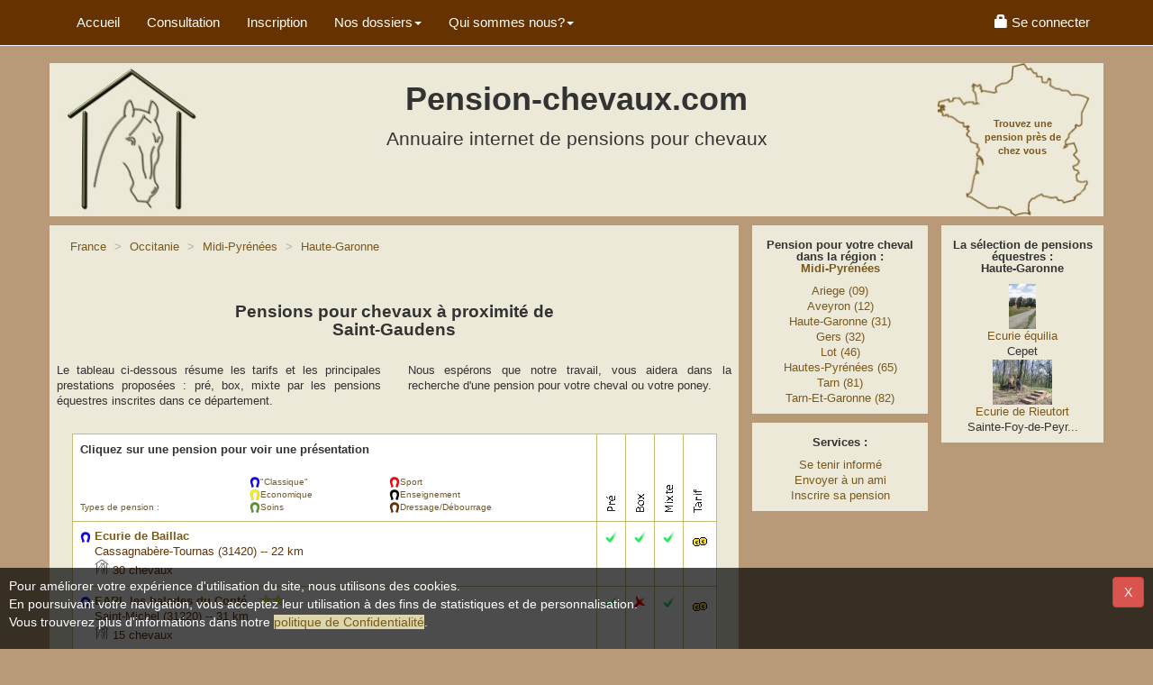

--- FILE ---
content_type: text/html; charset=UTF-8
request_url: http://www.pension-chevaux.com/pensions-ville_Saint-Gaudens_31483.html
body_size: 6315
content:
<!DOCTYPE html> 
<HTML lang="fr-FR">
<HEAD>
<meta charset="utf-8">
<meta name="viewport" content="width=device-width, initial-scale=1">
<META NAME="Distribution" CONTENT="global">
<meta name="robots" content="index, follow">
<meta content="© https://images.pension-chevaux.com/, pension-chevaux.com, L.Le Tallec" name="Copyright">
<meta property="og:image" content="https://images.pension-chevaux.com/pension-chevaux-banniere-square-202-v1.jpg" />
<meta property="og:type" content="website" />
<meta property="og:url" content="https://www.pension-chevaux.com/pensions-ville_Saint-Gaudens_31483.html" />
<meta name="msapplication-config" content="none"/>
<TITLE>Liste des pension pour chevaux - Cheval à Saint-Gaudens (31800)</TITLE>
<meta property="og:title" content="Pension chevaux - cheval &agrave; Saint-Gaudens (31800)" >
<META NAME="Description" CONTENT="Trouvez une pension &eacute;questre &agrave; Saint-Gaudens (31800) pour votre cheval ou votre poney">
<META NAME="Keywords" CONTENT="pension, pensions, cheval, chevaux, Haute-Garonne, 31, pension chevaux, pension pour chevaux, pension de chevaux, demi pension chevaux, pension cheval, pensions chevaux, &eacute;curie, ecurie, &eacute;quitation, &eacute;questre, hebergement, equestre, manège, poney, debourage, obstacle, CSO dressage">
<link rel="preconnect" href="https://images.pension-chevaux.com/"/>
<link rel="preconnect" href="https://photos.pension-chevaux.com/"/>
<link rel="shortcut icon" type="image/x-icon" href="/favicon.ico" />
<link rel="icon" type="image/x-icon" href="/favicon.ico" />
<link rel="image_src" href="https://images.pension-chevaux.com/pension-chevaux-banniere-square-100-v2.jpg" />
<link rel="apple-touch-icon" href="/apple-touch-icon.png" />
<link href="https://maxcdn.bootstrapcdn.com/bootstrap/3.3.7/css/bootstrap.min.css" rel="stylesheet" integrity="sha384-BVYiiSIFeK1dGmJRAkycuHAHRg32OmUcww7on3RYdg4Va+PmSTsz/K68vbdEjh4u" crossorigin="anonymous">
<LINK href="/include/css/style.css?v=3.84" type="text/css" rel="stylesheet">
<LINK href="/include/css/print.css?v=1.11" type="text/css" rel="stylesheet" media="print">
<script>
	  (function(i,s,o,g,r,a,m){i['GoogleAnalyticsObject']=r;i[r]=i[r]||function(){
	  (i[r].q=i[r].q||[]).push(arguments)},i[r].l=1*new Date();a=s.createElement(o),
	  m=s.getElementsByTagName(o)[0];a.async=1;a.src=g;m.parentNode.insertBefore(a,m)
	  })(window,document,'script','https://www.google-analytics.com/analytics.js','ga');
	  ga('create', 'UA-3041113-1', 'auto');
	  ga('send', 'pageview');
	</script><!-- Global site tag (gtag.js) - Google Analytics -->
<script async src='https://www.googletagmanager.com/gtag/js?id=G-LRF6PDS7EL'></script>
<script>
  window.dataLayer = window.dataLayer || [];
  function gtag(){dataLayer.push(arguments);}
  gtag('js', new Date());

  gtag('config', 'G-LRF6PDS7EL' );
  </script><script src="https://code.jquery.com/jquery-3.2.1.min.js" integrity="sha256-hwg4gsxgFZhOsEEamdOYGBf13FyQuiTwlAQgxVSNgt4=" crossorigin="anonymous"></script>
<script src="https://code.jquery.com/ui/1.12.1/jquery-ui.min.js" integrity="sha256-VazP97ZCwtekAsvgPBSUwPFKdrwD3unUfSGVYrahUqU=" crossorigin="anonymous"></script>
<script type="application/ld+json">
{
  "@context": "http://schema.org",
  "@type": "Organization",
  "url": "https://www.pension-chevaux.com",
  "name": "Annuaire pension-chevaux.com",
  "logo": "https://images.pension-chevaux.com/pension-chevaux-banniere-square-100-v2.jpg"
}
</script>
<noscript>Your browser does not support JavaScript!</noscript>
</head>
<body>

<!-- Fixed navbar -->
<nav class="navbar navbar-default navbar-fixed-top">
	<div class="container">
		<div class="navbar-header visible-xs">
			<button type="button" class="navbar-toggle collapsed" data-toggle="collapse" data-target="#navbar" aria-expanded="false" aria-controls="navbar"> 
				<span class="sr-only">Menu</span> 
				<span class="glyphicon glyphicon-menu-hamburger"></span>
			</button>
			<a class="navbar-brand" href="index.php" title="Accueil de l'annuaire pension chevaux"> Pension-chevaux.com</a> 
        </div>
		<div id="navbar" class="navbar-collapse collapse">
			<ul class="nav navbar-nav">
				<li><a href="index.php" title="Accueil de l'annuaire pension chevaux" class="top_link">Accueil</a></li>
				<li><a href="index-NRcarte-pension.html" title="Trouvez une pension pour mon cheval" class="top_link">Consultation</a></li>
				<li><a href="index-inscription-inscriptionb.html" title="Inscrire ma pension pour chevaux dans l'annuaire" class="top_link">Inscription</a></li>
				<li class="dropdown"> <a href="#" class="dropdown-toggle" data-toggle="dropdown" role="button" aria-haspopup="true" aria-expanded="false">Nos dossiers<span class="caret"></span></a>
					<ul class="dropdown-menu">
						<li><a href="index-pension_adaptee_pour_mes_besoins-dossiers.html">Pension adaptée</a></li>
						<li><a href="index-pension_de_qualite-dossiers.html">Pension de qualité</a></li>
					</ul>
				</li>
				<li class="dropdown"> <a href="#" class="dropdown-toggle" data-toggle="dropdown" role="button" aria-haspopup="true" aria-expanded="false">Qui sommes nous?<span class="caret"></span></a>
					<ul class="dropdown-menu">
						<li><a href="index-presentation-info.html">Présentation</a></li>
						<li><a href="index-temoignage-info.html">Vos témoignages</a></li>
						<li><a href="index-qualite-info.html">Les + pension-chevaux</a></li>
						<li><a href="index-presence-info.html">Couverture nationale</a></li>
						<li><a href="index-presse-info.html">Dossier de presse</a></li>
					</ul>
				</li>
			</ul>
 			<ul class="nav navbar-nav navbar-right">
  	  	<li><a href="index-indexm-login.html"><span class="glyphicon glyphicon-lock" aria-hidden="true"></span><span class="hidden-sm"> Se connecter</span></a></li>
   		</ul>


           

 
             		</div>		
	</div>
</nav>

<!--Header--> 
<div class="container">



	<div class="row pc-header">
		<div class="col-md-3 col-sm-3 hidden-xs">
			<a href="index.php" title="Accueil de l'annuaire pension chevaux"><img src="images/logo_pension_chevaux.jpg" width="150" height="170" alt="Logo cheval au box"></a>
		</div>
		<div class="col-md-6 col-sm-9 hidden-xs text-center" id="ban_tete"> <!-- attention voir commentaire php-->
			<h1>Pension-chevaux.com</h1>
			<div class="sous-h1">Annuaire internet de pensions pour chevaux</div>
		      	<script>
		if ($(window).width() >= 768){  
			$( "#ban_tete" ).append('<ins data-revive-zoneid="73" data-revive-target="_blank" data-revive-ct0="299176976" data-revive-id="0dc915f8e275ea4672838f605536859d"></ins>' );
		}
			
		
    </script>

	    		</div>
		<div class="col-md-3 hidden-sm hidden-xs text-right">
			<a href="index-NRcarte-pension.html" title="Trouvez une pension pour mon cheval">
				<span class="slogan">Trouvez une pension près de chez vous</span>
				<img src="images/carte_france_pension_chevaux.jpg" alt="Carte de France de pensions pour chevaux">
			</a>
		</div>
	</div>

	<div class="row text-center visible-xs text-center" id="ban_tete_m"> <!-- attention voir commentaire php-->
    	

<script>
	if ($(window).width() < 768){  // si écran <xs 320x50px, non régionnal
		//utilisation de jquery .append pour éviter d'utiliser document.write
		$( "#ban_tete_m" ).append('<ins data-revive-zoneid="109" data-revive-target="_blank" data-revive-ct0="804604095" data-revive-id="0dc915f8e275ea4672838f605536859d"></ins>');		
	}

</script>

	    
    </div>

<!--Section--> 
	<div class="row">
		<div id="col1" class="col-md-8"><!--/* menu alternatif creaweb et membre */-->
		  	 			<div class="contenuboite">	<!--/* Colonne principale */-->			
				
    	<ol class='breadcrumb' itemscope itemtype='http://schema.org/BreadcrumbList'>  
		<li itemprop='itemListElement' itemscope itemtype='http://schema.org/ListItem'>
			<a href='index-NRcarte-pension.html' title='Pension pour chevaux en France' class='ListeLien' itemprop='item'>
				<span itemprop='name' class='hidden-xs'>France</span>
				<span itemprop='name' class='visible-xs'>FR</span>
			</a>
			<meta itemprop='position' content='1' /> 
		</li>
    	
			<li itemprop='itemListElement' itemscope itemtype='http://schema.org/ListItem'>
			<A href='/pension-cheval-101.html' title='Pension pour chevaux dans la région Occitanie' class='ListeLien' itemprop='item'>
			<span itemprop='name'>Occitanie</span></A>
			<meta itemprop='position' content='2' />
			</li>
			
				<li itemprop='itemListElement' itemscope itemtype='http://schema.org/ListItem'>
				<A href='/pension-cheval-73.html' title='Pension pour chevaux dans la région Midi-Pyrénées' class='ListeLien' itemprop='item'>
				<span itemprop='name'>Midi-Pyrénées</span></A>
				<meta itemprop='position' content='3' />
				</li>
				
				<li itemprop='itemListElement' itemscope itemtype='http://schema.org/ListItem' class='active'>
				<A href=# title='Pension pour chevaux dans le d&eacute;partement Haute-Garonne' class='ListeLien' itemprop='item'>
				<span itemprop='name'>Haute-Garonne</span></A>
				<meta itemprop='position' content='4' />
				</li>
				
		</ol>
		

  
    </br>
    <h2 style="font-size:1.5em"> 
        Pensions pour chevaux à proximité de <br>
        Saint-Gaudens 
    </h2>

		
    <br />
    <!--Affichage de la carte géo-->
    <div class="row">
        <div class="col-sm-6 col-xs-12 text-justify">
            <p>Le tableau ci-dessous r&eacute;sume les tarifs et les principales prestations propos&eacute;es&nbsp;: pr&eacute;, box, mixte par les pensions &eacute;questres inscrites dans ce d&eacute;partement.<br><br>
            </p>
        </div>
        <div class="col-sm-6 text-justify">
            <p>
            Nous esp&eacute;rons que notre travail, vous aidera dans la recherche d'une pension pour votre cheval ou votre poney.</p>
        </div>
            <br />
    </div>
    <div class="row">
    <!--Tableau de présentation des résultats-->
		<table id="pc-table" class="table table-bordered">
		  <thead>
				<tr>
					<th colspan="3" class="TableauPensionTitre">Cliquez sur une pension pour voir une présentation</th>
					<th class="categorie" width="4%" rowspan="2"><img src="https://images.pension-chevaux.com/pre1.gif" width="15" height="80" alt="Pension pour chevaux au pré"></th>
					<th class="categorie" width="4%" rowspan="2"><img src="https://images.pension-chevaux.com/box1.gif" width="15" height="80" alt="Pension pour chevaux au box"></th>
					<th class="categorie" width="4%" rowspan="2"><img src="https://images.pension-chevaux.com/mixte1.gif" width="15" height="80" alt="Pension pour chevaux au pré et au box"></th>
					<th width="4%" rowspan="2"><img src="https://images.pension-chevaux.com/tarif1.gif" width="15" height="80" alt="Tarif des pension pour chevaux"></th>
				 </tr>
				 <tr class="hidden-xs">
					<th class="typepension">Types de pension&nbsp;:</th>
					<th class="typepension">
					  <img src="https://images.pension-chevaux.com/fer_cheval_bleu.png" width="12" height="12">"Classique"<br>
						<img src="https://images.pension-chevaux.com/fer_cheval_jaune.png" width="12" height="12">Economique<br>
						<img src="https://images.pension-chevaux.com/fer_cheval_vert.png" width="12" height="12">Soins 
					</th>
				 	 <th class="typepension"><img src="https://images.pension-chevaux.com/fer_cheval_rouge.png" width="12" height="12">Sport<br>
						<img src="https://images.pension-chevaux.com/fer_cheval_noir.png" width="12" height="12">Enseignement<br>
						<img src="https://images.pension-chevaux.com/fer_cheval_marron.png" width="12" height="12">Dressage/Débourrage
					</th>
				 </tr>
		  </thead>
		  <tbody>
								<tr>
					<td colspan="3">
						<div class="TableauPensionPension"> 
							<img src="https://images.pension-chevaux.com/fer_cheval_bleu.png" width=12 height=12 /> 
							<span><a href="fiche-detail-pension-43696.html" class="pc-lien"><b>Ecurie de Baillac</b></a></span>
							   
							
							<div class="TableauPensionVille">
								Cassagnabère-Tournas (31420) -- 22 km <br/>
                                									<img src="/favicon.gif"/ alt="Capacit&eacute; totale d'accueil en nombre de chevaux" title="Capacit&eacute; totale d'accueil en nombre de chevaux">
						  		30 chevaux								<br/>
						  	</div>
							
					  </div>	
										</td>
					<td class="tdcenter">						<img src="https://images.pension-chevaux.com/coche_vert.png" alt="Cette pension pour chevaux propose des pensions au pr&eacute;" title="Cette pension pour chevaux propose des pensions au pr&eacute;"  height="13" width="13"/>
											</td>
					<td class="tdcenter">						<img src="https://images.pension-chevaux.com/coche_vert.png" alt="Cette pension pour chevaux propose des pensions box" title="Cette pension pour chevaux propose des pensions box" height="13" width="13"/>
											</td>
					<td class="tdcenter">						<img src="https://images.pension-chevaux.com/coche_vert.png" alt="Cette pension pour chevaux propose des pensions mixte pr&eacute; et box" title="Cette pension pour chevaux propose des pensions mixte pr&eacute; et box" height="13" width="13"/>
											</td> 
					<td class="tdcenter">						<img src="https://images.pension-chevaux.com/piece2.gif" width="20" height="20" alt="En moyenne les prix de cette pension pour chevaux sont compris entre 170 et 350 euros" title="En moyenne les prix de cette pension pour chevaux sont compris entre 100 et 300 euros"/>
												</td>
				  </tr>
									<tr>
					<td colspan="3">
						<div class="TableauPensionPension"> 
							<img src="https://images.pension-chevaux.com/fer_cheval_bleu.png" width=12 height=12 /> 
							<span><a href="fiche-detail-pension-34038.html" class="pc-lien"><b>EARL les balades du Conté</b></a></span>
															<span class="Etoile"><a href="../index-star-pension.html">
								<img src="https://images.pension-chevaux.com/ranks2.png" alt="Cette pension a un lien vers son site internet" title="Cette pension a un lien vers son site internet" border="0" align="baseline" /></a>
								</span>
							   
							
							<div class="TableauPensionVille">
								Saint-Michel (31220) -- 31 km <br/>
                                									<img src="/favicon.gif"/ alt="Capacit&eacute; totale d'accueil en nombre de chevaux" title="Capacit&eacute; totale d'accueil en nombre de chevaux">
						  		15 chevaux								<br/>
						  	</div>
							
					  </div>	
										</td>
					<td class="tdcenter">						<img src="https://images.pension-chevaux.com/coche_vert.png" alt="Cette pension pour chevaux propose des pensions au pr&eacute;" title="Cette pension pour chevaux propose des pensions au pr&eacute;"  height="13" width="13"/>
											</td>
					<td class="tdcenter">						<img src="https://images.pension-chevaux.com/coche_rouge.png" alt="Cette pension pour chevaux ne propose pas de pensions Box" title="Cette pension pour chevaux ne propose pas de pensions Box" height="13" width="13"/>
											</td>
					<td class="tdcenter">						<img src="https://images.pension-chevaux.com/coche_vert.png" alt="Cette pension pour chevaux propose des pensions mixte pr&eacute; et box" title="Cette pension pour chevaux propose des pensions mixte pr&eacute; et box" height="13" width="13"/>
											</td> 
					<td class="tdcenter">						<img src="https://images.pension-chevaux.com/piece2.gif" width="20" height="20" alt="En moyenne les prix de cette pension pour chevaux sont compris entre 170 et 350 euros" title="En moyenne les prix de cette pension pour chevaux sont compris entre 100 et 300 euros"/>
												</td>
				  </tr>
									<tr>
					<td colspan="3">
						<div class="TableauPensionPension"> 
							<img src="https://images.pension-chevaux.com/fer_cheval_bleu.png" width=12 height=12 /> 
							<span><a href="fiche-detail-pension-43183.html" class="pc-lien"><b>Haras de l'Esperanza</b></a></span>
							   
							
							<div class="TableauPensionVille">
								Cazac (31230) -- 32 km <br/>
                                									<img src="/favicon.gif"/ alt="Capacit&eacute; totale d'accueil en nombre de chevaux" title="Capacit&eacute; totale d'accueil en nombre de chevaux">
						  		20 chevaux								<br/>
						  	</div>
							
					  </div>	
										</td>
					<td class="tdcenter">						<img src="https://images.pension-chevaux.com/coche_vert.png" alt="Cette pension pour chevaux propose des pensions au pr&eacute;" title="Cette pension pour chevaux propose des pensions au pr&eacute;"  height="13" width="13"/>
											</td>
					<td class="tdcenter">						<img src="https://images.pension-chevaux.com/coche_vert.png" alt="Cette pension pour chevaux propose des pensions box" title="Cette pension pour chevaux propose des pensions box" height="13" width="13"/>
											</td>
					<td class="tdcenter">						<img src="https://images.pension-chevaux.com/coche_vert.png" alt="Cette pension pour chevaux propose des pensions mixte pr&eacute; et box" title="Cette pension pour chevaux propose des pensions mixte pr&eacute; et box" height="13" width="13"/>
											</td> 
					<td class="tdcenter">						<img src="https://images.pension-chevaux.com/piece2.gif" width="20" height="20" alt="En moyenne les prix de cette pension pour chevaux sont compris entre 170 et 350 euros" title="En moyenne les prix de cette pension pour chevaux sont compris entre 100 et 300 euros"/>
												</td>
				  </tr>
									<tr>
					<td colspan="3">
						<div class="TableauPensionPension"> 
							<img src="https://images.pension-chevaux.com/fer_cheval_vert.png" width=12 height=12 /> 
							<span><a href="fiche-detail-pension-29213.html" class="pc-lien"><b>Au paradis du vieux sabot</b></a></span>
							   
							
							<div class="TableauPensionVille">
								Betcave-Aguin (32420) -- 37 km <br/>
                                									<img src="/favicon.gif"/ alt="Capacit&eacute; totale d'accueil en nombre de chevaux" title="Capacit&eacute; totale d'accueil en nombre de chevaux">
						  		25 chevaux								<br/>
						  	</div>
							
					  </div>	
										</td>
					<td class="tdcenter">						<img src="https://images.pension-chevaux.com/coche_vert.png" alt="Cette pension pour chevaux propose des pensions au pr&eacute;" title="Cette pension pour chevaux propose des pensions au pr&eacute;"  height="13" width="13"/>
											</td>
					<td class="tdcenter">						<img src="https://images.pension-chevaux.com/coche_rouge.png" alt="Cette pension pour chevaux ne propose pas de pensions Box" title="Cette pension pour chevaux ne propose pas de pensions Box" height="13" width="13"/>
											</td>
					<td class="tdcenter">						<img src="https://images.pension-chevaux.com/coche_rouge.png" alt="Cette pension pour chevaux ne propose pas de pensions mixte pr&eacute; et box" title="Cette pension pour chevaux ne propose pas de pensions mixte pr&eacute; et box" height="13" width="13"/>
											</td> 
					<td class="tdcenter">						<img src="https://images.pension-chevaux.com/piece2.gif" width="20" height="20" alt="En moyenne les prix de cette pension pour chevaux sont compris entre 170 et 350 euros" title="En moyenne les prix de cette pension pour chevaux sont compris entre 100 et 300 euros"/>
												</td>
				  </tr>
						</tbody>
		</table>
</div>
<!--Pagination-->

<nav aria-label="Page navigation">
  <ul class="pagination">
    <li>
      	        <span aria-hidden="true">&lt;</span>
      </a>
    </li>
	
		  <li class='active'><a href='#'>1<span class='sr-only'></span></a></li>	
    <li>
		  	        <span aria-hidden="true">&gt;</span>
      </a>
    </li>
  </ul>
</nav>

  <br>
  
			</div>
		</div>
		
				<!--/* Première Colonne de droite */-->
		<div id="col2" class="col-md-2 col-sm-3 col-xs-6">
		   
		    
		   		   		  <div class="contenuboite hidden-xs">	
    
    <h2>Pension pour votre cheval dans la r&eacute;gion&nbsp;: <br />
    <A href="pension-cheval-73.html" title="Pension pour chevaux dans la r&eacute;gion Midi-Pyrénées" class="ListeLien">Midi-Pyrénées</A></h2>
  
    <a href='pension-chevaux-Ariege.html' title='Pension pour chevaux dans le d&eacute;partement Ariege' class='ListeLien'>Ariege (09)</a><br><a href='pension-chevaux-Aveyron.html' title='Pension pour chevaux dans le d&eacute;partement Aveyron' class='ListeLien'>Aveyron (12)</a><br><a href='pension-chevaux-Haute-Garonne.html' title='Pension pour chevaux dans le d&eacute;partement Haute-Garonne' class='ListeLien'>Haute-Garonne (31)</a><br><a href='pension-chevaux-Gers.html' title='Pension pour chevaux dans le d&eacute;partement Gers' class='ListeLien'>Gers (32)</a><br><a href='pension-chevaux-Lot.html' title='Pension pour chevaux dans le d&eacute;partement Lot' class='ListeLien'>Lot (46)</a><br><a href='pension-chevaux-Hautes-Pyrénées.html' title='Pension pour chevaux dans le d&eacute;partement Hautes-Pyrénées' class='ListeLien'>Hautes-Pyrénées (65)</a><br><a href='pension-chevaux-Tarn.html' title='Pension pour chevaux dans le d&eacute;partement Tarn' class='ListeLien'>Tarn (81)</a><br><a href='pension-chevaux-Tarn-Et-Garonne.html' title='Pension pour chevaux dans le d&eacute;partement Tarn-Et-Garonne' class='ListeLien'>Tarn-Et-Garonne (82)</a><br></div>

 		  	<span id="ban_gauche" class="hidden-print">
		<script>
        if ($(window).width() < 992){  // si écran <md
			$( "#ban_gauche" ).append('<ins data-revive-zoneid="113" data-revive-target="_blank" data-revive-id="0dc915f8e275ea4672838f605536859d"></ins>');
        }else{
            $( "#ban_gauche" ).append('<ins data-revive-zoneid="100" data-revive-target="_blank" data-revive-id="0dc915f8e275ea4672838f605536859d"></ins>');
        }
        </script>    
    </span>
   
   
		      
		                
		  <div class="contenuboite">			
   <h2>Services : </h2>
    <a href="/index-alert-pension.html?dept=31" class="ListeLien" style="text-align:justify">Se tenir informé</a><br />
	<a href="/index-recomand-pension.html?dept=31" class="ListeLien" style="text-align:justify">Envoyer à un ami</a><br />
	<a href="index-inscription-inscriptionb.html" class="ListeLien" style="text-align:justify">Inscrire sa pension</a><br />
</div>

    
    
     		</div>
		<!--/* Seconde Colonne de droite  */-->
		<div id="col3" class="col-md-2 col-sm-3 col-xs-5">	
		   
		     
		     
		      <div id="ban_droite" class="hidden-print">
		<script>
        if ($(window).width() < 992){  // si écran <md
			$( "#ban_droite" ).append('<ins data-revive-zoneid="105" data-revive-target="_blank" data-revive-id="0dc915f8e275ea4672838f605536859d"></ins>');
        }else{
            $( "#ban_droite" ).append('<ins data-revive-zoneid="99" data-revive-target="_blank" data-revive-id="0dc915f8e275ea4672838f605536859d"></ins>');
        }
        </script>
    </div>
	           
		  		  <div class='contenuboite center'><h2>La s&eacute;lection de pensions &eacute;questres :<br />Haute-Garonne</h2>							<div >
																	<a href="fiche-detail-pension-43596.html" class="ListeLien">
									<img src='https://photos.pension-chevaux.com/43596/small/s68514ff2857.jpg'  height='50' alt="Ecurie équilia "></a>
																<br />
								<a href="fiche-detail-pension-43596.html" class="ListeLien">
								Ecurie équilia </a>
								 <br />
								Cepet  
						   </div>
				   								<div class="hidden-sm">
																	<a href="fiche-detail-pension-2022.html" class="ListeLien">
									<img src='https://photos.pension-chevaux.com/2022/small/s61db2b33436.jpg'  height='50' alt="Ecurie de Rieutort"></a>
																<br />
								<a href="fiche-detail-pension-2022.html" class="ListeLien">
								Ecurie de Rieutort</a>
								 <br />
								Sainte-Foy-de-Peyr...  
						   </div>
				   	</div>      

     
		     
		</div>
	</div>
</div>

<div>&nbsp;</div>

<!--Footer-->
<footer class="pc-footer">
	<div class="container">
		<p><a href="mailto:contact@pension-chevaux.com"><!-- data-toggle="modal" data-target="#modalcontact"-->Nous contacter</a>&nbsp;&nbsp;--&nbsp;&nbsp;<a href="index-infoleg-info.html">Informations légales</a>&nbsp;&nbsp;--&nbsp;&nbsp;<a href="index-confidentialite-info.html">Politique de Confidentialité</a>&nbsp;&nbsp;--&nbsp;&nbsp;<a href="index-presse-info.html">Presse</a>&nbsp;&nbsp;--&nbsp;&nbsp;<a href="index-liens-liens.html">Liens</a>&nbsp;&nbsp;--&nbsp;&nbsp;<a href="index-pub-login.html">Publicité</a>&nbsp;&nbsp;--&nbsp;&nbsp;<a href="index-faq-info.html">FAQ</a></p>
		<p>Annuaire de pensions pour chevaux, tous droits réservés -- N&deg;Siren : 522 034 933</p>
	</div>
</footer>

<!-- Bootstrap's JavaScript plugins --> 
<script src="https://maxcdn.bootstrapcdn.com/bootstrap/3.3.7/js/bootstrap.min.js" integrity="sha384-Tc5IQib027qvyjSMfHjOMaLkfuWVxZxUPnCJA7l2mCWNIpG9mGCD8wGNIcPD7Txa" crossorigin="anonymous"></script>

<!-- Publi-pension chargement en asynchrone --> 
<script async src="https://www.pension-chevaux.com/pub/www/delivery/asyncjs.php"></script>

<!-- validation du visiteur pour les cookies -->
<script id='cookiebanner' src='../include/lib/cookies/eu_cookie_banner.js?v=1.1'></script><!-- Modal -->
<div class="modal fade" id="modalcontact" tabindex="-1" role="dialog">
  <div class="modal-dialog" role="document">
    <div class="modal-content">
      <div class="modal-header">
        <h2 class="modal-title" id="myModalLabel">Contactez nous</h2>
      </div>
      <div class="modal-body">
          <form class="form-horizontal" action="#" method="post">
            <!-- Name input-->
            <div class="form-group">
              <label class="col-md-3 control-label" for="name">Nom</label>
              <div class="col-md-9">
                <input id="name" name="name" type="text" placeholder="Nom" class="form-control">
              </div>
            </div>
    
            <!-- Email input-->
            <div class="form-group">
              <label class="col-md-3 control-label" for="email">Votre E-mail</label>
              <div class="col-md-9">
                <input id="email" name="email" type="text" placeholder="Votre email" class="form-control">
              </div>
            </div>
    
            <!-- Message body -->
            <div class="form-group">
              <label class="col-md-3 control-label" for="message">Votre message</label>
              <div class="col-md-9">
                <textarea class="form-control" id="message" name="message" placeholder="Votre message..." rows="5"></textarea>
              </div>
            </div>
    
            <!-- Form actions -->
            <div class="form-group">
              <div class="col-md-12 text-right">
                <button type="submit" class="btn btn-primary btn-lg">Envoyer</button>
              </div>
            </div>
          </form>
      </div>
    </div>
  </div>
</div>
</body>
</html> 